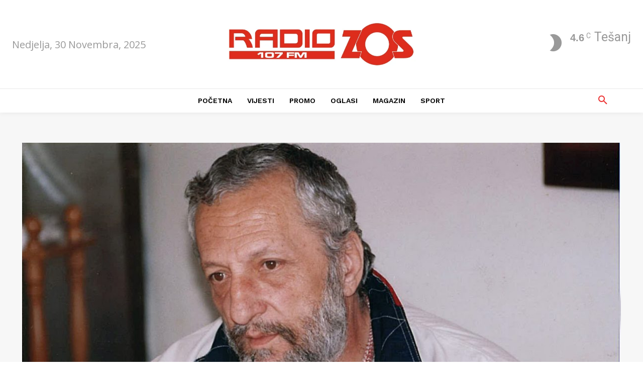

--- FILE ---
content_type: text/html; charset=utf-8
request_url: https://www.google.com/recaptcha/api2/aframe
body_size: 184
content:
<!DOCTYPE HTML><html><head><meta http-equiv="content-type" content="text/html; charset=UTF-8"></head><body><script nonce="Y7f_E-wvA4CBXy2DbsYqZg">/** Anti-fraud and anti-abuse applications only. See google.com/recaptcha */ try{var clients={'sodar':'https://pagead2.googlesyndication.com/pagead/sodar?'};window.addEventListener("message",function(a){try{if(a.source===window.parent){var b=JSON.parse(a.data);var c=clients[b['id']];if(c){var d=document.createElement('img');d.src=c+b['params']+'&rc='+(localStorage.getItem("rc::a")?sessionStorage.getItem("rc::b"):"");window.document.body.appendChild(d);sessionStorage.setItem("rc::e",parseInt(sessionStorage.getItem("rc::e")||0)+1);localStorage.setItem("rc::h",'1764530447722');}}}catch(b){}});window.parent.postMessage("_grecaptcha_ready", "*");}catch(b){}</script></body></html>

--- FILE ---
content_type: text/css
request_url: https://zosradio.ba/wp-content/cache/autoptimize/css/autoptimize_69f8091d3f43f9eba32a762e2bef152b.css
body_size: 107
content:
.g{margin:0;padding:0;overflow:hidden;line-height:1;zoom:1}.g img{height:auto}.g-col{position:relative;float:left}.g-col:first-child{margin-left:0}.g-col:last-child{margin-right:0}@media only screen and (max-width:480px){.g-col,.g-dyn,.g-single{width:100%;margin-left:0;margin-right:0}}
#daextrevop-play-circle svg{width:48px;height:48px}#daextrevop-pause-circle svg{width:48px;height:48px}